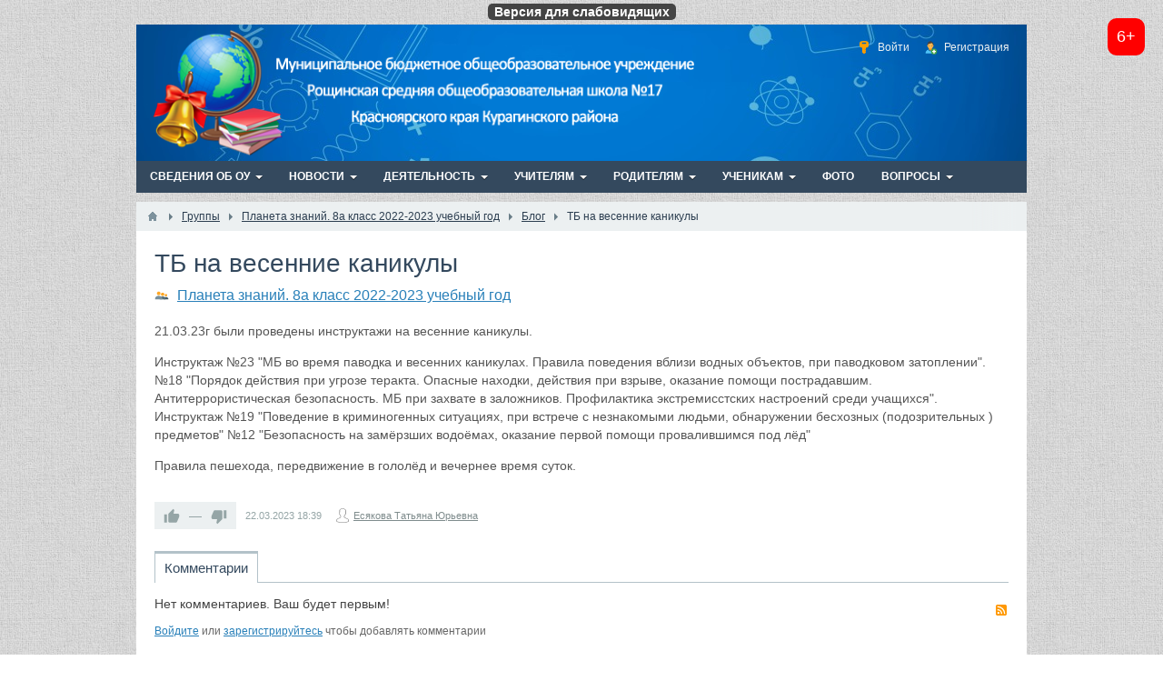

--- FILE ---
content_type: text/html; charset=utf-8
request_url: https://rs17.ru/posts/1021-tb-na-vesennih-kanikulah.html
body_size: 85097
content:

<!DOCTYPE html>
<html>
<head>
    <title>ТБ на весенние каникулы &mdash; МБОУ Рощинская СОШ №17</title>
    <meta http-equiv="Content-Type" content="text/html; charset=utf-8">
    <meta name="viewport" content="width=device-width, initial-scale=1.0">
                                                    <meta name="keywords" content="помощи, оказание, действия, безопасность, суток, антитеррористическая, пострадавшим, взрыве, находки, опасные">
		<meta name="description" content="21.03.23г были проведены инструктажи на весенние каникулы.Инструктаж №23 &quot;МБ во время паводка и весенних каникулах. Правила поведения вблизи водных объектов, при паводковом затоплении&quot;. №18 &quot;Порядок действия при угрозе теракта.">
		<link rel="canonical" href="https://rs17.ru/posts/1021-tb-na-vesennih-kanikulah.html"/>
		<link rel="search" type="application/opensearchdescription+xml" href="https://rs17.ru/search/opensearch" title="Поиск на МБОУ Рощинская СОШ №17" />
		<link rel="stylesheet" type="text/css" href="/cache/static/css/styles.0ff210001e1beee90a093e733f8c40c7.css?117">
		<script src="/templates/default/js/jquery.js?117" ></script>
		<script src="/templates/default/js/jquery-modal.js?117" ></script>
		<script src="/templates/default/js/core.js?117" ></script>
		<script src="/templates/default/js/modal.js?117" ></script>
		<script src="/templates/default/controllers/eye/uhpv-full.min.js?117" ></script>
		<script src="/templates/default/controllers/eye/eyescript.js?117" ></script>
		<script src="/templates/default/assets/fields/imagess/fotorama/fotorama.js?117" ></script>
		<script src="/templates/default/js/jquery-scroll.js?117" ></script>
		<script src="/templates/default/js/comments.js?117" ></script>
		<script src="/templates/default/js/rating.js?117" ></script>
		<script src="/templates/default/js/updownscroll.min.js?117" ></script>
		<script src="/templates/default/js/pdfobject.min.js?117" ></script>
		<script src="/templates/default/js/pdfview.js?117" ></script>
		<script src="/templates/default/widgets/vozrast/js/modal.min.js?117" ></script>
		    <meta name="csrf-token" content="6008ae099b2d1a0a28049c475fb0374c5fb783b3413c4c1c84f02f22f238b7ef" />
    <meta name="generator" content="InstantCMS" />
    <style>#layout header #logo a, #layout header #logo > span {
    background-image: url("/upload/000/u1/4/5/65de7914.png") !important;
    background-size: contain;
}
#body section {
    float: left !important;
}
#body aside {
    float: right !important;
}
#body aside .menu li ul {
    left: auto !important;
    }
@media screen and (max-width: 980px) {
    #layout { width: 98% !important; min-width: 0 !important; }
}
</style>
</head>
<body id="desktop_device_type">

    <div id="layout">

        
        <header>
            <div id="logo">
                                    <a href="/"></a>
                            </div>
            <div class="widget_ajax_wrap" id="widget_pos_header"><ul class="menu menu-header">

    
    
        
        
        
        <li class="ajax-modal key">
                            <a title="Войти" class="item" href="/auth/login" >
                    <span class="wrap">
                        Войти                                            </span>
                </a>
            
            
        
    
        
                    </li>
        
        
        <li class="user_add">
                            <a title="Регистрация" class="item" href="/auth/register" >
                    <span class="wrap">
                        Регистрация                                            </span>
                </a>
            
            
        
    
            </li></ul>
    </div>
        </header>

                    <nav>
                <div class="widget_ajax_wrap" id="widget_pos_top"><ul class="menu menu-main">

    
    
        
        
        
        <li class="folder">
                            <a title="Сведения об ОУ" class="item" href="/info_edu" target="_self" >
                    <span class="wrap">
                        Сведения об ОУ                                            </span>
                </a>
            
            <ul>
        
    
        
        
        
        <li >
                            <a title="Основные сведения" class="item" href="/info_edu/osnovnye-svedenija" target="_self" >
                    <span class="wrap">
                        Основные сведения                                            </span>
                </a>
            
            
        
    
        
                    </li>
        
        
        <li >
                            <a title="Структура и органы управления образовательной организацией" class="item" href="/info_edu/struktura-i-organy-upravlenija-obrazovatelnoi-organizaciei" target="_self" >
                    <span class="wrap">
                        Структура и органы управления образовательной организацией                                            </span>
                </a>
            
            
        
    
        
                    </li>
        
        
        <li class="folder">
                            <a title="Документы" class="item" href="/info_edu/dokumenty" target="_self" >
                    <span class="wrap">
                        Документы                                            </span>
                </a>
            
            <ul>
        
    
        
        
        
        <li >
                            <a title="Локальные акты" class="item" href="/info_edu/dokumenty/lokalnye-akty" target="_self" >
                    <span class="wrap">
                        Локальные акты                                            </span>
                </a>
            
            
        
    
        
                    </li>
        
        
        <li >
                            <a title="Результаты самообследования" class="item" href="/info_edu/dokumenty/rezultaty-samoobsledovanija" target="_self" >
                    <span class="wrap">
                        Результаты самообследования                                            </span>
                </a>
            
            
        
    
        
                    </li>
        
        
        <li >
                            <a title="Внешняя экспертиза" class="item" href="/info_edu/dokumenty/vneshnjaja-ekspertiza" target="_self" >
                    <span class="wrap">
                        Внешняя экспертиза                                            </span>
                </a>
            
            
        
    
        
                    </li>
        
        
        <li >
                            <a title="Предписания органов, осуществляющих государственный контроль" class="item" href="/info_edu/dokumenty/predpisanija-organov-osuschestvljayuschih-gosudarstvennyi-kontrol" target="_self" >
                    <span class="wrap">
                        Предписания органов, осуществляющих государственный контроль                                            </span>
                </a>
            
            
        
    
        
                    </li>
        
        
        <li >
                            <a title="Должностные инструкции" class="item" href="/info_edu/dokumenty/dolzhnostnye-instrukcii" target="_self" >
                    <span class="wrap">
                        Должностные инструкции                                            </span>
                </a>
            
            
        
    
        
                    </li>
        
        
        <li >
                            <a title="Проекты локальных актов" class="item" href="/info_edu/dokumenty/proekty-lokalnyh-aktov" target="_self" >
                    <span class="wrap">
                        Проекты локальных актов                                            </span>
                </a>
            
            
        
    
        
                    </li>
        
        
        <li >
                            <a title="Оценочные процедуры" class="item" href="/info_edu/dokumenty/ocenochnye-procedury" target="_self" >
                    <span class="wrap">
                        Оценочные процедуры                                            </span>
                </a>
            
            
        
    
        
                    </li>
        
        
        <li >
                            <a title="Образцы форм заявлений" class="item" href="/info_edu/dokumenty/obrazcy-form-zajavlenii" target="_self" >
                    <span class="wrap">
                        Образцы форм заявлений                                            </span>
                </a>
            
            
        
    
                    </li></ul>
        
                    </li>
        
        
        <li class="folder">
                            <a title="Образование" class="item" href="/info_edu/obrazovanie" target="_self" >
                    <span class="wrap">
                        Образование                                            </span>
                </a>
            
            <ul>
        
    
        
        
        
        <li >
                            <a title="ГИА" class="item" href="/info_edu/obrazovanie/gia" target="_self" >
                    <span class="wrap">
                        ГИА                                            </span>
                </a>
            
            
        
    
        
                    </li>
        
        
        <li >
                            <a title="Функциональная грамотность" class="item" href="/info_edu/obrazovanie/funkcionalnaja-gramotnost" target="_self" >
                    <span class="wrap">
                        Функциональная грамотность                                            </span>
                </a>
            
            
        
    
        
                    </li>
        
        
        <li >
                            <a title="Финансовая грамотность" class="item" href="/info_edu/obrazovanie/finansovaja-gramotnost" target="_self" >
                    <span class="wrap">
                        Финансовая грамотность                                            </span>
                </a>
            
            
        
    
        
                    </li>
        
        
        <li >
                            <a title="УМК" class="item" href="/info_edu/obrazovanie/umk" target="_self" >
                    <span class="wrap">
                        УМК                                            </span>
                </a>
            
            
        
    
        
                    </li>
        
        
        <li >
                            <a title="Дополнительное образование" class="item" href="/info_edu/obrazovanie/dopolnitelnoe-obrazovanie" target="_self" >
                    <span class="wrap">
                        Дополнительное образование                                            </span>
                </a>
            
            
        
    
        
                    </li>
        
        
        <li >
                            <a title="Служба психолого-педагогического сопровождения" class="item" href="/info_edu/obrazovanie/sluzhba-psihologo-pedagogicheskogo-soprovozhdenija" target="_self" >
                    <span class="wrap">
                        Служба психолого-педагогического сопровождения                                            </span>
                </a>
            
            
        
    
                    </li></ul>
        
                    </li>
        
        
        <li class="folder">
                            <a title="Методическая работа школы" class="item" href="/info_edu/metodicheskaja-rabota-shkoly" target="_self" >
                    <span class="wrap">
                        Методическая работа школы                                            </span>
                </a>
            
            <ul>
        
    
        
        
        
        <li >
                            <a title="Повышение квалификации педагогов" class="item" href="/info_edu/metodicheskaja-rabota-shkoly/povyshenie-kvalifikacii-pedagogov" target="_self" >
                    <span class="wrap">
                        Повышение квалификации педагогов                                            </span>
                </a>
            
            
        
    
        
                    </li>
        
        
        <li class="folder">
                            <a title="Способ диалектического обучения (СДО)" class="item" href="/info_edu/metodicheskaja-rabota-shkoly/sposob-dialekticheskogo-obuchenija-sdo" target="_self" >
                    <span class="wrap">
                        Способ диалектического обучения (СДО)                                            </span>
                </a>
            
            <ul>
        
    
        
        
        
        <li >
                            <a title="мастер-классы по технологии СДО" class="item" href="/info_edu/metodicheskaja-rabota-shkoly/sposob-dialekticheskogo-obuchenija-sdo/master-klassy-po-tehnologii-sdo" target="_self" >
                    <span class="wrap">
                        мастер-классы по технологии СДО                                            </span>
                </a>
            
            
        
    
        
                    </li>
        
        
        <li >
                            <a title="СЕРТИФИКАТЫ ЗА УРОКИ СДО" class="item" href="/info_edu/metodicheskaja-rabota-shkoly/sposob-dialekticheskogo-obuchenija-sdo/sertifikaty-za-uroki-sdo" target="_self" >
                    <span class="wrap">
                        СЕРТИФИКАТЫ ЗА УРОКИ СДО                                            </span>
                </a>
            
            
        
    
        
                    </li>
        
        
        <li >
                            <a title="Сертификаты за участие в межмуниципальном педагогическом семинаре СДО" class="item" href="/info_edu/metodicheskaja-rabota-shkoly/sposob-dialekticheskogo-obuchenija-sdo/sertifikaty-za-uchastie-v-mezhmunicipalnom-pedagogicheskom-seminare-sdo" target="_self" >
                    <span class="wrap">
                        Сертификаты за участие в межмуниципальном педагогическом семинаре СДО                                            </span>
                </a>
            
            
        
    
                    </li></ul>
                    </li></ul>
        
                    </li>
        
        
        <li >
                            <a title="Международное сотрудничество" class="item" href="/info_edu/mezhdunarodnoe-sotrudnichestvo" target="_self" >
                    <span class="wrap">
                        Международное сотрудничество                                            </span>
                </a>
            
            
        
    
        
                    </li>
        
        
        <li >
                            <a title="Наставничество" class="item" href="/info_edu/nastavnichestvo" target="_self" >
                    <span class="wrap">
                        Наставничество                                            </span>
                </a>
            
            
        
    
        
                    </li>
        
        
        <li class="folder">
                            <a title="Образовательные стандарты" class="item" href="/info_edu/obrazovatelnye-standarty" target="_self" >
                    <span class="wrap">
                        Образовательные стандарты                                            </span>
                </a>
            
            <ul>
        
    
        
        
        
        <li >
                            <a title="ФГОС - 2022" class="item" href="/info_edu/obrazovatelnye-standarty/fgos-2022" target="_self" >
                    <span class="wrap">
                        ФГОС - 2022                                            </span>
                </a>
            
            
        
    
        
                    </li>
        
        
        <li >
                            <a title="Переход на новый ФГОС по ФОП" class="item" href="/info_edu/obrazovatelnye-standarty/perehod-na-novyi-fgos-po-fop" target="_self" >
                    <span class="wrap">
                        Переход на новый ФГОС по ФОП                                            </span>
                </a>
            
            
        
    
                    </li></ul>
        
                    </li>
        
        
        <li >
                            <a title="Руководство. Педагогические работники" class="item" href="/info_edu/rukovodstvo-pedagogicheskie-rabotniki" target="_self" >
                    <span class="wrap">
                        Руководство. Педагогические работники                                            </span>
                </a>
            
            
        
    
        
                    </li>
        
        
        <li class="folder">
                            <a title="Материально-техническое обеспечение и оснащенность образовательного процесса" class="item" href="/info_edu/materialno-tehnicheskoe-obespechenie-i-osnaschennost-obrazovatelnogo-processa" target="_self" >
                    <span class="wrap">
                        Материально-техническое обеспечение и оснащенность образовательного процесса                                            </span>
                </a>
            
            <ul>
        
    
        
        
        
        <li >
                            <a title="Библиотека" class="item" href="/info_edu/materialno-tehnicheskoe-obespechenie-i-osnaschennost-obrazovatelnogo-processa/biblioteka" target="_self" >
                    <span class="wrap">
                        Библиотека                                            </span>
                </a>
            
            
        
    
        
                    </li>
        
        
        <li >
                            <a title="Организация питания" class="item" href="/info_edu/materialno-tehnicheskoe-obespechenie-i-osnaschennost-obrazovatelnogo-processa/organizacija-pitanija" target="_self" >
                    <span class="wrap">
                        Организация питания                                            </span>
                </a>
            
            
        
    
                    </li></ul>
        
                    </li>
        
        
        <li >
                            <a title="Стипендии и иные виды материальной поддержки" class="item" href="/info_edu/stipendii-i-inye-vidy-materialnoi-podderzhki" target="_self" >
                    <span class="wrap">
                        Стипендии и иные виды материальной поддержки                                            </span>
                </a>
            
            
        
    
        
                    </li>
        
        
        <li >
                            <a title="Платные образовательные услуги" class="item" href="/info_edu/platnye-obrazovatelnye-uslugi" target="_self" >
                    <span class="wrap">
                        Платные образовательные услуги                                            </span>
                </a>
            
            
        
    
        
                    </li>
        
        
        <li >
                            <a title="Финансово-хозяйственная деятельность" class="item" href="/info_edu/finansovo-hozjaistvennaja-dejatelnost" target="_self" >
                    <span class="wrap">
                        Финансово-хозяйственная деятельность                                            </span>
                </a>
            
            
        
    
        
                    </li>
        
        
        <li >
                            <a title="Вакантные места для приема (перевода)" class="item" href="/info_edu/vakantnye-mesta-dlja-priema-perevoda" target="_self" >
                    <span class="wrap">
                        Вакантные места для приема (перевода)                                            </span>
                </a>
            
            
        
    
        
                    </li>
        
        
        <li >
                            <a title="Вакансии" class="item" href="/info_edu/vakansii" target="_self" >
                    <span class="wrap">
                        Вакансии                                            </span>
                </a>
            
            
        
    
        
                    </li>
        
        
        <li >
                            <a title="Доступная среда" class="item" href="/dostupnaya_sreda" target="_self" >
                    <span class="wrap">
                        Доступная среда                                            </span>
                </a>
            
            
        
    
        
                    </li>
        
        
        <li >
                            <a title="Службы школы" class="item" href="/slujba" target="_self" >
                    <span class="wrap">
                        Службы школы                                            </span>
                </a>
            
            
        
    
        
                    </li>
        
        
        <li class="folder">
                            <a title="Воспитание" class="item" href="/vospitanie" target="_self" >
                    <span class="wrap">
                        Воспитание                                            </span>
                </a>
            
            <ul>
        
    
        
        
        
        <li class="folder">
                            <a title="Воспитательная работа" class="item" href="/vospitanie/vospitatelnaja-rabota" target="_self" >
                    <span class="wrap">
                        Воспитательная работа                                            </span>
                </a>
            
            <ul>
        
    
        
        
        
        <li >
                            <a title="Центр Детских Инициатив" class="item" href="/vospitanie/vospitatelnaja-rabota/centr-detskih-iniciativ" target="_self" >
                    <span class="wrap">
                        Центр Детских Инициатив                                            </span>
                </a>
            
            
        
    
        
                    </li>
        
        
        <li >
                            <a title="Юнармия" class="item" href="/vospitanie/vospitatelnaja-rabota/yunarmija" target="_self" >
                    <span class="wrap">
                        Юнармия                                            </span>
                </a>
            
            
        
    
        
                    </li>
        
        
        <li >
                            <a title="Орлята России" class="item" href="/vospitanie/vospitatelnaja-rabota/orljata-rossii" target="_self" >
                    <span class="wrap">
                        Орлята России                                            </span>
                </a>
            
            
        
    
        
                    </li>
        
        
        <li >
                            <a title="Взаимодействие с родителями" class="item" href="/vospitanie/vospitatelnaja-rabota/vzaimodeistvie-s-roditeljami" target="_self" >
                    <span class="wrap">
                        Взаимодействие с родителями                                            </span>
                </a>
            
            
        
    
        
                    </li>
        
        
        <li >
                            <a title="Штаб воспитательной работы (ШВР)" class="item" href="/vospitanie/vospitatelnaja-rabota/shtab-vospitatelnoi-raboty-shvr" target="_self" >
                    <span class="wrap">
                        Штаб воспитательной работы (ШВР)                                            </span>
                </a>
            
            
        
    
                    </li></ul>
        
                    </li>
        
        
        <li >
                            <a title="Рабочая программа воспитания" class="item" href="/vospitanie/rabochaja-programma-vospitanija" target="_self" >
                    <span class="wrap">
                        Рабочая программа воспитания                                            </span>
                </a>
            
            
        
    
                    </li></ul>
        
                    </li>
        
        
        <li >
                            <a title="ШСК" class="item" href="/sport/shkolnyi-sportivnyi-klub" target="_self" >
                    <span class="wrap">
                        ШСК                                            </span>
                </a>
            
            
        
    
        
                    </li>
        
        
        <li class="folder">
                            <a title="Информационная безопасность" class="item" href="/info_bezopasnost" target="_self" >
                    <span class="wrap">
                        Информационная безопасность                                            </span>
                </a>
            
            <ul>
        
    
        
        
        
        <li >
                            <a title="Локальные нормативные акты в сфере обеспечения информационной безопасности обучающихся" class="item" href="/info_bezopasnost/lokalnye-normativnye-akty-v-sfere-obespechenija-informacionnoi-bezopasnosti-obuchayuschihsja" target="_self" >
                    <span class="wrap">
                        Локальные нормативные акты в сфере обеспечения информационной безопасности обучающихся                                            </span>
                </a>
            
            
        
    
        
                    </li>
        
        
        <li >
                            <a title="Нормативное регулирование" class="item" href="/info_bezopasnost/normativnoe-regulirovanie" target="_self" >
                    <span class="wrap">
                        Нормативное регулирование                                            </span>
                </a>
            
            
        
    
        
                    </li>
        
        
        <li >
                            <a title="Педагогическим работникам" class="item" href="/info_bezopasnost/pedagogicheskim-rabotnikam" target="_self" >
                    <span class="wrap">
                        Педагогическим работникам                                            </span>
                </a>
            
            
        
    
        
                    </li>
        
        
        <li >
                            <a title="Обучающимся" class="item" href="/info_bezopasnost/obuchayuschimsja" target="_self" >
                    <span class="wrap">
                        Обучающимся                                            </span>
                </a>
            
            
        
    
        
                    </li>
        
        
        <li >
                            <a title="Родителям (законным представителям) обучающихся" class="item" href="/info_bezopasnost/roditeljam-zakonnym-predstaviteljam-obuchayuschihsja" target="_self" >
                    <span class="wrap">
                        Родителям (законным представителям) обучающихся                                            </span>
                </a>
            
            
        
    
        
                    </li>
        
        
        <li >
                            <a title="Детские безопасные сайты" class="item" href="/info_bezopasnost/detskie-bezopasnye-saity" target="_self" >
                    <span class="wrap">
                        Детские безопасные сайты                                            </span>
                </a>
            
            
        
    
                    </li></ul>
                    </li></ul>
        
                    </li>
        
        
        <li class="folder">
                            <a title="Новости" class="item" href="/news" target="_self" >
                    <span class="wrap">
                        Новости                                            </span>
                </a>
            
            <ul>
        
    
        
        
        
        <li >
                            <a title="Общешкольные новости" class="item" href="/news/obscheshkolnye-novosti" target="_self" >
                    <span class="wrap">
                        Общешкольные новости                                            </span>
                </a>
            
            
        
    
        
                    </li>
        
        
        <li >
                            <a title="Новости научного общества" class="item" href="/news/novosti-nauchnogo-obschestva" target="_self" >
                    <span class="wrap">
                        Новости научного общества                                            </span>
                </a>
            
            
        
    
        
                    </li>
        
        
        <li >
                            <a title="Спортивные новости" class="item" href="/news/sportivnye-novosti" target="_self" >
                    <span class="wrap">
                        Спортивные новости                                            </span>
                </a>
            
            
        
    
        
                    </li>
        
        
        <li >
                            <a title="Новости РДШ" class="item" href="/news/novosti-rdsh" target="_self" >
                    <span class="wrap">
                        Новости РДШ                                            </span>
                </a>
            
            
        
    
        
                    </li>
        
        
        <li >
                            <a title="Школьная библиотека" class="item" href="/news/shkolnaja-biblioteka" target="_self" >
                    <span class="wrap">
                        Школьная библиотека                                            </span>
                </a>
            
            
        
    
                    </li></ul>
        
                    </li>
        
        
        <li class="folder">
                            <a title="Деятельность" class="item" href="/work" target="_self" >
                    <span class="wrap">
                        Деятельность                                            </span>
                </a>
            
            <ul>
        
    
        
        
        
        <li >
                            <a title="Школьный медиацентр" class="item" href="/work/shkolnyi-mediacentr" target="_self" >
                    <span class="wrap">
                        Школьный медиацентр                                            </span>
                </a>
            
            
        
    
        
                    </li>
        
        
        <li >
                            <a title="Профориентация" class="item" href="/work/proforientacija" target="_self" >
                    <span class="wrap">
                        Профориентация                                            </span>
                </a>
            
            
        
    
                    </li></ul>
        
                    </li>
        
        
        <li class="folder">
                            <a title="Учителям" class="item" href="/#" target="_self" >
                    <span class="wrap">
                        Учителям                                            </span>
                </a>
            
            <ul>
        
    
        
        
        
        <li class="folder">
                            <a title="Методическая копилка" class="item" href="/kopilka" target="_self" >
                    <span class="wrap">
                        Методическая копилка                                            </span>
                </a>
            
            <ul>
        
    
        
        
        
        <li >
                            <a title="Начальная школа" class="item" href="/kopilka/nachalnaja-shkola" target="_self" >
                    <span class="wrap">
                        Начальная школа                                            </span>
                </a>
            
            
        
    
        
                    </li>
        
        
        <li >
                            <a title="Русский язык" class="item" href="/kopilka/russkii-jazyk" target="_self" >
                    <span class="wrap">
                        Русский язык                                            </span>
                </a>
            
            
        
    
        
                    </li>
        
        
        <li >
                            <a title="Литература" class="item" href="/kopilka/literatura" target="_self" >
                    <span class="wrap">
                        Литература                                            </span>
                </a>
            
            
        
    
        
                    </li>
        
        
        <li >
                            <a title="Физика" class="item" href="/kopilka/fizika" target="_self" >
                    <span class="wrap">
                        Физика                                            </span>
                </a>
            
            
        
    
        
                    </li>
        
        
        <li >
                            <a title="Химия" class="item" href="/kopilka/himija" target="_self" >
                    <span class="wrap">
                        Химия                                            </span>
                </a>
            
            
        
    
        
                    </li>
        
        
        <li >
                            <a title="История" class="item" href="/kopilka/istorija" target="_self" >
                    <span class="wrap">
                        История                                            </span>
                </a>
            
            
        
    
        
                    </li>
        
        
        <li >
                            <a title="Обществознание" class="item" href="/kopilka/obschestvoznanie" target="_self" >
                    <span class="wrap">
                        Обществознание                                            </span>
                </a>
            
            
        
    
        
                    </li>
        
        
        <li >
                            <a title="Информатика" class="item" href="/kopilka/informatika" target="_self" >
                    <span class="wrap">
                        Информатика                                            </span>
                </a>
            
            
        
    
        
                    </li>
        
        
        <li >
                            <a title="Технология" class="item" href="/kopilka/tehnologija" target="_self" >
                    <span class="wrap">
                        Технология                                            </span>
                </a>
            
            
        
    
        
                    </li>
        
        
        <li >
                            <a title="Иностранный язык" class="item" href="/kopilka/inostrannyi-jazyk" target="_self" >
                    <span class="wrap">
                        Иностранный язык                                            </span>
                </a>
            
            
        
    
        
                    </li>
        
        
        <li >
                            <a title="Математика" class="item" href="/kopilka/matematika" target="_self" >
                    <span class="wrap">
                        Математика                                            </span>
                </a>
            
            
        
    
        
                    </li>
        
        
        <li >
                            <a title="Биология" class="item" href="/kopilka/biologija" target="_self" >
                    <span class="wrap">
                        Биология                                            </span>
                </a>
            
            
        
    
        
                    </li>
        
        
        <li >
                            <a title="География" class="item" href="/kopilka/geografija" target="_self" >
                    <span class="wrap">
                        География                                            </span>
                </a>
            
            
        
    
        
                    </li>
        
        
        <li >
                            <a title="Психология" class="item" href="/kopilka/psihologija" target="_self" >
                    <span class="wrap">
                        Психология                                            </span>
                </a>
            
            
        
    
        
                    </li>
        
        
        <li >
                            <a title="Коррекционно-развивающее обучение" class="item" href="/kopilka/korrekcionno-razvivayuschee-obuchenie" target="_self" >
                    <span class="wrap">
                        Коррекционно-развивающее обучение                                            </span>
                </a>
            
            
        
    
        
                    </li>
        
        
        <li >
                            <a title="Административная работа" class="item" href="/kopilka/administrativnaja-rabota" target="_self" >
                    <span class="wrap">
                        Административная работа                                            </span>
                </a>
            
            
        
    
        
                    </li>
        
        
        <li >
                            <a title="Внеклассная работа" class="item" href="/kopilka/vneklassnaja-rabota" target="_self" >
                    <span class="wrap">
                        Внеклассная работа                                            </span>
                </a>
            
            
        
    
                    </li></ul>
        
                    </li>
        
        
        <li class="folder">
                            <a title="Школьные методические объединения" class="item" href="/metodicheskie_obedinenia" target="_self" >
                    <span class="wrap">
                        Школьные методические объединения                                            </span>
                </a>
            
            <ul>
        
    
        
        
        
        <li >
                            <a title="ШМО учителей начальных классов" class="item" href="/metodicheskie_obedinenia/shmo-uchitelei-nachalnyh-klassov" target="_self" >
                    <span class="wrap">
                        ШМО учителей начальных классов                                            </span>
                </a>
            
            
        
    
        
                    </li>
        
        
        <li >
                            <a title="ШМО учителей гуманитарного цикла" class="item" href="/metodicheskie_obedinenia/shmo-uchitelei-gumanitarnogo-cikla" target="_self" >
                    <span class="wrap">
                        ШМО учителей гуманитарного цикла                                            </span>
                </a>
            
            
        
    
        
                    </li>
        
        
        <li >
                            <a title="ШМО учителей естественно-математического цикла" class="item" href="/metodicheskie_obedinenia/shmo-uchitelei-estestvenno-matematicheskogo-cikla" target="_self" >
                    <span class="wrap">
                        ШМО учителей естественно-математического цикла                                            </span>
                </a>
            
            
        
    
        
                    </li>
        
        
        <li >
                            <a title="ШМО учителей развивающих предметов" class="item" href="/metodicheskie_obedinenia/shmo-uchitelei-razvivayuschih-predmetov" target="_self" >
                    <span class="wrap">
                        ШМО учителей развивающих предметов                                            </span>
                </a>
            
            
        
    
        
                    </li>
        
        
        <li >
                            <a title="ШМО учителей работающих в классах ОВЗ" class="item" href="/metodicheskie_obedinenia/shmo-uchitelei-rabotayuschih-v-klassah-ovz" target="_self" >
                    <span class="wrap">
                        ШМО учителей работающих в классах ОВЗ                                            </span>
                </a>
            
            
        
    
                    </li></ul>
        
                    </li>
        
        
        <li >
                            <a title="Рабочие программы" class="item" href="/rabochie_programmy" target="_self" >
                    <span class="wrap">
                        Рабочие программы                                            </span>
                </a>
            
            
        
    
        
                    </li>
        
        
        <li >
                            <a title="Научное общество учащихся" class="item" href="/nou" target="_self" >
                    <span class="wrap">
                        Научное общество учащихся                                            </span>
                </a>
            
            
        
    
        
                    </li>
        
        
        <li >
                            <a title="Вебинары на 2021-2022 учебный год" class="item" href="/info_edu/187-vebinary-na-2021-2022-uchebnyi-god.html" target="_self" >
                    <span class="wrap">
                        Вебинары на 2021-2022 учебный год                                            </span>
                </a>
            
            
        
    
                    </li></ul>
        
                    </li>
        
        
        <li class="folder">
                            <a title="Родителям" class="item" href="/#" target="_self" >
                    <span class="wrap">
                        Родителям                                            </span>
                </a>
            
            <ul>
        
    
        
        
        
        <li >
                            <a title="Информационая страница" class="item" href="/info/dlja-roditelei" target="_self" >
                    <span class="wrap">
                        Информационая страница                                            </span>
                </a>
            
            
        
    
        
                    </li>
        
        
        <li class="folder">
                            <a title="Службы школы" class="item" href="/slujba" target="_self" >
                    <span class="wrap">
                        Службы школы                                            </span>
                </a>
            
            <ul>
        
    
        
        
        
        <li class="folder">
                            <a title="Психологическая служба" class="item" href="/slujba/psihologicheskaja-sluzhba" target="_self" >
                    <span class="wrap">
                        Психологическая служба                                            </span>
                </a>
            
            <ul>
        
    
        
        
        
        <li >
                            <a title="СПТ" class="item" href="/slujba/psihologicheskaja-sluzhba/spt" target="_self" >
                    <span class="wrap">
                        СПТ                                            </span>
                </a>
            
            
        
    
        
                    </li>
        
        
        <li >
                            <a title="Документы" class="item" href="/slujba/psihologicheskaja-sluzhba/dokumenty" target="_self" >
                    <span class="wrap">
                        Документы                                            </span>
                </a>
            
            
        
    
        
                    </li>
        
        
        <li >
                            <a title="Материалы к мероприятиям" class="item" href="/slujba/psihologicheskaja-sluzhba/materialy-k-meroprijatijam" target="_self" >
                    <span class="wrap">
                        Материалы к мероприятиям                                            </span>
                </a>
            
            
        
    
                    </li></ul>
        
                    </li>
        
        
        <li class="folder">
                            <a title="Социальная служба" class="item" href="/slujba/socialnaja-sluzhba" target="_self" >
                    <span class="wrap">
                        Социальная служба                                            </span>
                </a>
            
            <ul>
        
    
        
        
        
        <li >
                            <a title="Документы" class="item" href="/slujba/socialnaja-sluzhba/dokumenty" target="_self" >
                    <span class="wrap">
                        Документы                                            </span>
                </a>
            
            
        
    
                    </li></ul>
        
                    </li>
        
        
        <li >
                            <a title="Логопедическая служба" class="item" href="/slujba/logopedicheskaja-sluzhba" target="_self" >
                    <span class="wrap">
                        Логопедическая служба                                            </span>
                </a>
            
            
        
    
        
                    </li>
        
        
        <li >
                            <a title="Служба медиации" class="item" href="/slujba/sluzhba-mediacii" target="_self" >
                    <span class="wrap">
                        Служба медиации                                            </span>
                </a>
            
            
        
    
        
                    </li>
        
        
        <li >
                            <a title="Уполномоченный по защите прав образовательных отношений" class="item" href="/slujba/upolnomochennyi-po-zaschite-prav-obrazovatelnyh-otnoshenii" target="_self" >
                    <span class="wrap">
                        Уполномоченный по защите прав образовательных отношений                                            </span>
                </a>
            
            
        
    
        
                    </li>
        
        
        <li >
                            <a title="Консультативная помощь" class="item" href="/slujba/konsultativnaja-pomosch" target="_self" >
                    <span class="wrap">
                        Консультативная помощь                                            </span>
                </a>
            
            
        
    
                    </li></ul>
        
                    </li>
        
        
        <li class="folder">
                            <a title="Информация от" class="item" href="/info/dlja-roditelei" target="_self" >
                    <span class="wrap">
                        Информация от                                            </span>
                </a>
            
            <ul>
        
    
        
        
        
        <li >
                            <a title="Психолога" class="item" href="/info/dlja-roditelei/psiholog" target="_self" >
                    <span class="wrap">
                        Психолога                                            </span>
                </a>
            
            
        
    
        
                    </li>
        
        
        <li >
                            <a title="Социального педагога" class="item" href="/info/dlja-roditelei/socialnyi-pedagog" target="_self" >
                    <span class="wrap">
                        Социального педагога                                            </span>
                </a>
            
            
        
    
        
                    </li>
        
        
        <li >
                            <a title="Логопеда" class="item" href="/info/dlja-roditelei/logoped" target="_self" >
                    <span class="wrap">
                        Логопеда                                            </span>
                </a>
            
            
        
    
                    </li></ul>
        
                    </li>
        
        
        <li >
                            <a title="Прием в школу" class="item" href="/info/dlja-roditelei/priem-v-shkolu" target="_self" >
                    <span class="wrap">
                        Прием в школу                                            </span>
                </a>
            
            
        
    
        
                    </li>
        
        
        <li >
                            <a title="Организация питания" class="item" href="/info_edu/materialno-tehnicheskoe-obespechenie-i-osnaschennost-obrazovatelnogo-processa/organizacija-pitanija" target="_self" >
                    <span class="wrap">
                        Организация питания                                            </span>
                </a>
            
            
        
    
                    </li></ul>
        
                    </li>
        
        
        <li class="folder">
                            <a title="Ученикам" class="item" href="/info/dlja-uchenikov" target="_self" >
                    <span class="wrap">
                        Ученикам                                            </span>
                </a>
            
            <ul>
        
    
        
        
        
        <li class="folder">
                            <a title="Службы школы" class="item" href="/slujba" target="_self" >
                    <span class="wrap">
                        Службы школы                                            </span>
                </a>
            
            <ul>
        
    
        
        
        
        <li >
                            <a title="Психологическая служба" class="item" href="/slujba/psihologicheskaja-sluzhba" target="_self" >
                    <span class="wrap">
                        Психологическая служба                                            </span>
                </a>
            
            
        
    
        
                    </li>
        
        
        <li >
                            <a title="Социальная служба" class="item" href="/slujba/socialnaja-sluzhba" target="_self" >
                    <span class="wrap">
                        Социальная служба                                            </span>
                </a>
            
            
        
    
        
                    </li>
        
        
        <li >
                            <a title="Логопедическая служба" class="item" href="/slujba/logopedicheskaja-sluzhba" target="_self" >
                    <span class="wrap">
                        Логопедическая служба                                            </span>
                </a>
            
            
        
    
        
                    </li>
        
        
        <li >
                            <a title="Служба медиации" class="item" href="/slujba/sluzhba-mediacii" target="_self" >
                    <span class="wrap">
                        Служба медиации                                            </span>
                </a>
            
            
        
    
        
                    </li>
        
        
        <li >
                            <a title="Уполномоченный по защите прав образовательных отношений" class="item" href="/slujba/upolnomochennyi-po-zaschite-prav-obrazovatelnyh-otnoshenii" target="_self" >
                    <span class="wrap">
                        Уполномоченный по защите прав образовательных отношений                                            </span>
                </a>
            
            
        
    
                    </li></ul>
        
                    </li>
        
        
        <li class="folder">
                            <a title="Информация от" class="item" href="/info/dlja-uchenikov" target="_self" >
                    <span class="wrap">
                        Информация от                                            </span>
                </a>
            
            <ul>
        
    
        
        
        
        <li >
                            <a title="Психолога" class="item" href="/info/dlja-uchenikov/psiholog" target="_self" >
                    <span class="wrap">
                        Психолога                                            </span>
                </a>
            
            
        
    
        
                    </li>
        
        
        <li >
                            <a title="Социального педагога" class="item" href="/info/dlja-uchenikov/socialnyi-pedagog" target="_self" >
                    <span class="wrap">
                        Социального педагога                                            </span>
                </a>
            
            
        
    
        
                    </li>
        
        
        <li >
                            <a title="Логопеда" class="item" href="/info/dlja-uchenikov/logoped" target="_self" >
                    <span class="wrap">
                        Логопеда                                            </span>
                </a>
            
            
        
    
                    </li></ul>
        
                    </li>
        
        
        <li >
                            <a title="Промежуточная аттестация" class="item" href="/info/dlja-uchenikov/promezhutochnaja-attestacija" target="_self" >
                    <span class="wrap">
                        Промежуточная аттестация                                            </span>
                </a>
            
            
        
    
        
                    </li>
        
        
        <li >
                            <a title="Домашние задания" class="item" href="/info/dlja-uchenikov/domashnie-zadanija" target="_self" >
                    <span class="wrap">
                        Домашние задания                                            </span>
                </a>
            
            
        
    
        
                    </li>
        
        
        <li >
                            <a title="Расписание уроков" class="item" href="/raspisanie" target="_self" >
                    <span class="wrap">
                        Расписание уроков                                            </span>
                </a>
            
            
        
    
        
                    </li>
        
        
        <li >
                            <a title="Научное общество учащихся" class="item" href="/nou" target="_self" >
                    <span class="wrap">
                        Научное общество учащихся                                            </span>
                </a>
            
            
        
    
        
                    </li>
        
        
        <li >
                            <a title="Дистанционное обучение" class="item" href="/do" target="_self" >
                    <span class="wrap">
                        Дистанционное обучение                                            </span>
                </a>
            
            
        
    
        
                    </li>
        
        
        <li >
                            <a title="Библиотека" class="item" href="/info_edu/materialno-tehnicheskoe-obespechenie-i-osnaschennost-obrazovatelnogo-processa/biblioteka" target="_self" >
                    <span class="wrap">
                        Библиотека                                            </span>
                </a>
            
            
        
    
        
                    </li>
        
        
        <li class="folder">
                            <a title="Безопасность" class="item" href="/security" target="_self" >
                    <span class="wrap">
                        Безопасность                                            </span>
                </a>
            
            <ul>
        
    
        
        
        
        <li >
                            <a title="Антитеррористическая безопасность" class="item" href="/security/antiterroristicheskaja-bezopasnost" target="_self" >
                    <span class="wrap">
                        Антитеррористическая безопасность                                            </span>
                </a>
            
            
        
    
        
                    </li>
        
        
        <li >
                            <a title="Дорожная безопасность" class="item" href="/security/dorozhnaja-bezopasnost" target="_self" >
                    <span class="wrap">
                        Дорожная безопасность                                            </span>
                </a>
            
            
        
    
        
                    </li>
        
        
        <li >
                            <a title="Инструкции по ТБ для учащихся" class="item" href="/security/instrukcii-po-tb-dlja-uchaschihsja" target="_self" >
                    <span class="wrap">
                        Инструкции по ТБ для учащихся                                            </span>
                </a>
            
            
        
    
                    </li></ul>
                    </li></ul>
        
                    </li>
        
        
        <li >
                            <a title="Фото" class="item" href="/albums" target="_self" >
                    <span class="wrap">
                        Фото                                            </span>
                </a>
            
            
        
    
        
                    </li>
        
        
        <li class="folder">
                            <a title="Вопросы" class="item" href="/faq" target="_self" >
                    <span class="wrap">
                        Вопросы                                            </span>
                </a>
            
            <ul>
        
    
        
        
        
        <li >
                            <a title="Администрация школы" class="item" href="/faq/administracija-shkoly" target="_self" >
                    <span class="wrap">
                        Администрация школы                                            </span>
                </a>
            
            
        
    
        
                    </li>
        
        
        <li >
                            <a title="Психологическая служба" class="item" href="/faq/psihologicheskaja-sluzhba" target="_self" >
                    <span class="wrap">
                        Психологическая служба                                            </span>
                </a>
            
            
        
    
        
                    </li>
        
        
        <li >
                            <a title="Логопедическая служба" class="item" href="/faq/logopedicheskaja-sluzhba" target="_self" >
                    <span class="wrap">
                        Логопедическая служба                                            </span>
                </a>
            
            
        
    
        
                    </li>
        
        
        <li >
                            <a title="Работа на сайте" class="item" href="/faq/rabota-na-saite" target="_self" >
                    <span class="wrap">
                        Работа на сайте                                            </span>
                </a>
            
            
        
    
        
                    </li>
        
        
        <li >
                            <a title="Часто задаваемые вопросы" class="item" href="/faq/chasto-zadavaemye-voprosy" target="_self" >
                    <span class="wrap">
                        Часто задаваемые вопросы                                            </span>
                </a>
            
            
        
    
                    </li></ul>
        
                    </li>
        
        
        <li class="folder more">
                            <a title="Ещё" class="item" href="javascript:void(0)" >
                    <span class="wrap">
                        Ещё                                            </span>
                </a>
            
            <ul>
        
    
        
        
        
        <li >
                            <a title="Группы" class="item" href="/groups" >
                    <span class="wrap">
                        Группы                                            </span>
                </a>
            
            
        
    
        
                    </li>
        
        
        <li class="active">
                            <a title="Блоги" class="item" href="/posts" target="_self" >
                    <span class="wrap">
                        Блоги                                            </span>
                </a>
            
            
        
    
        
                    </li>
        
        
        <li >
                            <a title="Люди" class="item" href="/users" >
                    <span class="wrap">
                        Люди                                            </span>
                </a>
            
            
        
    
            </li></ul>
            </li></ul>
    </div>
            </nav>
        
        <div id="body">

            
            
            <section style="width:100%">

                <div class="widget_ajax_wrap" id="widget_pos_left-top"></div>

                                    <article>
                                                    <div id="breadcrumbs">
                                <ul itemscope itemtype="https://schema.org/BreadcrumbList">

    <li class="home" itemprop="itemListElement" itemscope itemtype="https://schema.org/ListItem">
        <a href="/" title="Главная" itemprop="item">
            <meta itemprop="name" content="Главная" />
            <meta itemprop="position" content="1" />
        </a>
    </li>

    
        <li class="sep"></li>

        
            
            <li itemprop="itemListElement" itemscope itemtype="https://schema.org/ListItem">
                                    <a href="/groups" itemprop="item">
                        <span itemprop="name">
                            Группы                        </span>
                    </a>
                                <meta itemprop="position" content="2" />
            </li>

                            <li class="sep"></li>
            
            
        
            
            <li itemprop="itemListElement" itemscope itemtype="https://schema.org/ListItem">
                                    <a href="/groups/37" itemprop="item">
                        <span itemprop="name">
                            Планета знаний.  8а класс 2022-2023  учебный год                        </span>
                    </a>
                                <meta itemprop="position" content="3" />
            </li>

                            <li class="sep"></li>
            
            
        
            
            <li itemprop="itemListElement" itemscope itemtype="https://schema.org/ListItem">
                                    <a href="/groups/37/content/posts" itemprop="item">
                        <span itemprop="name">
                            Блог                        </span>
                    </a>
                                <meta itemprop="position" content="4" />
            </li>

                            <li class="sep"></li>
            
            
        
            
            <li itemprop="itemListElement" itemscope itemtype="https://schema.org/ListItem">
                                    <span itemprop="name">
                        ТБ на весенние каникулы                    </span>
                                <meta itemprop="position" content="5" />
            </li>

            
            
        
    </ul>                            </div>
                                                <div id="controller_wrap">
                                                            <h1>
        ТБ на весенние каникулы            </h1>
            <h2 class="parent_title item_group_title">
            <a href="/groups/37/content/posts">Планета знаний.  8а класс 2022-2023  учебный год</a>
        </h2>
    

<div class="content_item posts_item">

    
        
        
                    
                <div class="field ft_html f_content auto_field" >
                                        <div class="value"><p>21.03.23г были проведены инструктажи на весенние каникулы.</p><p>Инструктаж №23 "МБ во время паводка и весенних каникулах. Правила  поведения вблизи водных объектов, при паводковом затоплении". №18 "Порядок действия при угрозе теракта. Опасные находки, действия при  взрыве, оказание помощи пострадавшим. Антитеррористическая безопасность.  МБ при захвате в заложников. Профилактика экстремисстских настроений  среди учащихся". Инструктаж №19 "Поведение в криминогенных ситуациях,  при встрече с незнакомыми людьми, обнаружении бесхозных (подозрительных )  предметов" №12 "Безопасность на замёрзших водоёмах, оказание первой помощи провалившимся под лёд"</p><p>Правила пешехода, передвижение в гололёд и вечернее время суток.</p></div>
                </div>

                    
        
    
        
        
                    
                <div class="field ft_imagess f_images auto_field" >
                                        <div class="value">    	
   <div class="fotorama"
data-width="700" 
data-ratio="700/467" 
data-max-width="100%" 
data-nav="thumbs" 
      
     data-allowfullscreen="native"	 
	      data-transition="slide"
	 	 	  	 
	 	  data-autoplay="5000"
	 	  	   	 
	   	  data-direction="rtl"
	 	 	 
	  	  data-fit="contain"
	 		 
	 >
	
	
  	
			
			
</div>	



<style>
	
</style>
		

</div>
                </div>

                    
        
    
    
    
    
    
            <div class="info_bar">
                            <div class="bar_item bi_rating" title="">
                                            
<div class="rating_widget content_posts_rating" id="rating-posts-1021"
            data-target-controller="content"
        data-target-subject="posts"
        data-target-id="1021"
                    data-info-url="/rating/info"
            >
        <div class="arrow up">
                    <span class="disabled" title="Вы не можете голосовать">
                <svg viewBox="0 0 24 24" class="style-svg"><g class="style-svg"><path d="M1 21h4V9H1v12zm22-11c0-1.1-.9-2-2-2h-6.31l.95-4.57.03-.32c0-.41-.17-.79-.44-1.06L14.17 1 7.59 7.59C7.22 7.95 7 8.45 7 9v10c0 1.1.9 2 2 2h9c.83 0 1.54-.5 1.84-1.22l3.02-7.05c.09-.23.14-.47.14-.73v-1.91l-.01-.01L23 10z" class="style-svg"></path></g></svg>
            </span>
            </div>

    <div class="score" title="Рейтинг">
                    <span>&mdash;</span>
            </div>

    <div class="arrow down">
                    <span class="disabled" title="Вы не можете голосовать">
                <svg viewBox="0 0 24 24" class="style-svg"><g class="style-svg"><path d="M15 3H6c-.83 0-1.54.5-1.84 1.22l-3.02 7.05c-.09.23-.14.47-.14.73v1.91l.01.01L1 14c0 1.1.9 2 2 2h6.31l-.95 4.57-.03.32c0 .41.17.79.44 1.06L9.83 23l6.59-6.59c.36-.36.58-.86.58-1.41V5c0-1.1-.9-2-2-2zm4 0v12h4V3h-4z" class="style-svg"></path></g></svg>
            </span>
            </div>

</div>

    <script>
        icms.rating.setOptions({
            url: '/rating/vote'
        });
    </script>
                                    </div>
                            <div class="bar_item bi_date_pub" title="Дата публикации">
                                            <time datetime="2023-03-22T18:39:26+07:00">22.03.2023</time> <span class="time">18:39</span>                                    </div>
                            <div class="bar_item bi_user" title="">
                                            <a href="/users/15">Есякова Татьяна Юрьевна</a>
                                    </div>
                    </div>
    
</div>

    <div id="comments_widget" class="tabs-menu">

    <span id="comments"></span>

    <ul class="tabbed content_posts_comments_tab">
                    <li><a href="#tab-icms">Комментарии</a></li>
            </ul>

            <div id="tab-icms" class="tab content_posts_comments" >
                <div class="content_list_rss_icon">
        <a href="/rss/feed/comments?tc=content&ts=posts&ti=1021">RSS</a>
    </div>
<div id="comments_list">

    
        <div class="no_comments">
            Нет комментариев. Ваш будет первым!        </div>

                    <div class="login_to_comment">
                <a href="/auth/login">Войдите</a> или <a href="/auth/register">зарегистрируйтесь</a> чтобы добавлять комментарии            </div>
        
    
    
</div>
<div id="comments_urls" style="display: none"
        data-get-url="/comments/get"
        data-approve-url="/comments/approve"
        data-delete-url="/comments/delete"
        data-refresh-url="/comments/refresh"
        data-track-url="/comments/track"
        data-rate-url="/comments/rate"
></div>


        </div>
            
</div>
                        </div>
                    </article>
                
                <div class="widget_ajax_wrap" id="widget_pos_left-bottom">
<a href="#modal"><div id="vozrast">6+</div></a>


<div class="remodal" data-remodal-id="modal">
  <h1>Возрастное ограничение</h1>
  <p>
    <p style="text-align: center;">Этот сайт содержит материалы 6+, Если вам не исполнилось 6 лет, просьба покинуть данный сайт, и возвращаться только с родителями!</p>  </p>
  <br>
  <button data-remodal-action="confirm" class="remodal-confirm">Хорошо</button>
</div>


<style>

div#vozrast {
	position: fixed;
	top: 0;
	right: 0;
	margin-top: 20px;
	margin-right: 20px;
	margin-left: 20px;
    background: #ff0000;
    color: #ffffff;
    display: inline-flex;
    border-radius: 10px;
    font-size: 18px;
    padding: 10px;
}

div#vozrasta {
	position: relative;
	margin-bottom: 20px;
    background: #ff0000;
    color: #ffffff;
    display: inline-flex;
    border-radius: 10px;
    font-size: 18px;
    padding: 10px;
}

</style>
</div>

            </section>

            
        </div>

        
        <footer>
            <ul>
                <li id="copyright">
                    <a href="/">
                        МБОУ Рощинская СОШ №17</a>
                    &copy;
                    2016                </li>
                <li id="info">
                    <span class="item">
                        Работает на <a href="https://instantcms.ru/">InstantCMS</a>                    </span>
                                    </li>
                <li id="nav">
                    <div class="widget_ajax_wrap" id="widget_pos_footer"><ul class="menu menu-footer">

    
    
        
        
        
        <li >
                            <a title="О проекте" class="item" href="/pages/about.html" >
                    <span class="wrap">
                        О проекте                                            </span>
                </a>
            
            
        
    
        
                    </li>
        
        
        <li >
                            <a title="Правила сайта" class="item" href="/pages/rules.html" >
                    <span class="wrap">
                        Правила сайта                                            </span>
                </a>
            
            
        
    
            </li></ul>
    
<svg style="position: absolute;" height="0" width="0" xmlns="http://www.w3.org/2000/svg">
    <defs>
                    <symbol id="icon-up" viewBox="0 0 24 24">
                <path d="M12 8l-6 6 1.41 1.41L12 10.83l4.59 4.58L18 14z"/>
                <path d="M0 0h24v24H0z" fill="none"/>
            </symbol>
            <symbol id="icon-down" viewBox="0 0 24 24">
                <path d="M16.59 8.59L12 13.17 7.41 8.59 6 10l6 6 6-6z"/>
                <path d="M0 0h24v24H0z" fill="none"/>
            </symbol>
                    </defs>
</svg>

<a href="#" class="btn-scroll-up hi-icon hidden " id="btn-scroll" title="Наверх">
    <svg class="btn-scroll-up-icon"><use xlink:href="#icon-up"></use></svg>
</a>

<script>
    icms.updownscroll.setOptions({
        title: {
            up:     "Наверх",
            down:   "Вниз"
        },

        view: {
            shape:              "square",
            size:               50,
            is_heigh:           false,
            btn_color:          "#34495E",
            btn_color_hover:    "#27AE60",
            icon_color:         "#FFFFFF",
            icon_color_hover:   "#FFFFFF"
        },

        position: {
                                                
                                    bottom: "15px",            left: "15px"        },

        distance:       40,
        scroll_speed:   600,
        z_index:        99
    });
</script><div class="widget_html_block"><!-- Yandex.Metrika counter -->
<script type="text/javascript" >
    (function (d, w, c) {
        (w[c] = w[c] || []).push(function() {
            try {
                w.yaCounter48618677 = new Ya.Metrika({
                    id:48618677,
                    clickmap:true,
                    trackLinks:true,
                    accurateTrackBounce:true
                });
            } catch(e) { }
        });

        var n = d.getElementsByTagName("script")[0],
            s = d.createElement("script"),
            f = function () { n.parentNode.insertBefore(s, n); };
        s.type = "text/javascript";
        s.async = true;
        s.src = "https://mc.yandex.ru/metrika/watch.js";

        if (w.opera == "[object Opera]") {
            d.addEventListener("DOMContentLoaded", f, false);
        } else { f(); }
    })(document, window, "yandex_metrika_callbacks");
</script>
<noscript><div><img src="https://mc.yandex.ru/watch/48618677" style="position:absolute; left:-9999px;" alt="" /></div></noscript>
<!-- /Yandex.Metrika counter --></div>

</div>
					<div>
					<!-- Rating Mail.ru counter -->
<script type="text/javascript">
var _tmr = window._tmr || (window._tmr = []);
_tmr.push({id: "3242591", type: "pageView", start: (new Date()).getTime()});
(function (d, w, id) {
  if (d.getElementById(id)) return;
  var ts = d.createElement("script"); ts.type = "text/javascript"; ts.async = true; ts.id = id;
  ts.src = "https://top-fwz1.mail.ru/js/code.js";
  var f = function () {var s = d.getElementsByTagName("script")[0]; s.parentNode.insertBefore(ts, s);};
  if (w.opera == "[object Opera]") { d.addEventListener("DOMContentLoaded", f, false); } else { f(); }
})(document, window, "topmailru-code");
</script><noscript><div>
<img src="https://top-fwz1.mail.ru/counter?id=3242591;js=na" style="border:0;position:absolute;left:-9999px;" alt="Top.Mail.Ru" />
</div></noscript>
<!-- //Rating Mail.ru counter -->

<!-- Rating Mail.ru logo -->
<a href="https://top.mail.ru/jump?from=3242591">
<img src="https://top-fwz1.mail.ru/counter?id=3242591;t=617;l=1" style="border:0;" height="40" width="88" alt="Top.Mail.Ru" /></a>
<!-- //Rating Mail.ru logo -->


					</div>
                </li>
            </ul>
            <ul>
				<li id="adress">662922, Россия, Красноярский край, Курагинский район, п. Рощинский, ул.Зелёная, 38</li>    
			</ul>
			<ul>
				<li id="telefon">Тел/факс: 8 (391-36) 71-2-33, E-mail: <a href="mailto:s17.07@mail.ru">s17.07@mail.ru</a></li>    
			</ul>
        </footer>

    </div>
    	    <script>
        var LANG_SEND = 'Отправить';var LANG_SAVE = 'Сохранить';var LANG_COMMENT_DELETED = 'Комментарий удален';var LANG_COMMENT_DELETE_CONFIRM = 'Удалить комментарий пользователя %s?';var LANG_MODERATION_REFUSE_REASON = 'Укажите причину отклонения';                icms.comments.init({
            get:'/comments/get',
            approve:'/comments/approve',
            delete:'/comments/delete',
            refresh:'/comments/refresh',
            track:'/comments/track',
            rate:'/comments/rate'
            },{
            tc:'content',
            ts:'posts',
            ti:'1021',
            tud:'15',
            timestamp:'1768875333'
        });
    </script>

	<script>
    $(function (){
        initTabs('#comments_widget');
    });
</script>

</body>
</html>


--- FILE ---
content_type: application/javascript
request_url: https://rs17.ru/templates/default/js/pdfview.js?117
body_size: 1286
content:
$(document).ready(function(){



	   
$(document).on("click",'a[href$=".pdf"]',function()
{
	
var title = $(this).attr('title');
var contain = $(this).text();
if(title == 'Скачать' || contain == 'Скачать'){
	return false;
}
	
    renderGetItemModal();
	var pdfViewModal = $("#pdfViewModal");
    var getItemModalClose = $(".pdfViewModal-close")[0];
    $(document).on("click",getItemModalClose,function()
    { pdfViewModal.addClass('hidden'); setTimeout(function(){pdfViewModal.remove();$('body').removeClass('pdf_modal_opened');}, 500);	 });
	
	    url = $(this).attr('href');
		
		PDFObject.embed($(this).attr('href'), "#pdfViewContent");
        pdfViewModal.show();
		$('body').addClass('pdf_modal_opened');
			return false;
	
}); 

});	 




	renderGetItemModal = function(is_title=false) {
	
	if(!is_title){
		var header = '<h2></h2>';
	}else{
		var header = '';
	}	
	
var modalHtml = [
'<div id="pdfViewModal" class="pdfViewModal"><div class="pdfViewModal-content">',
  
'<div class="pdfViewModal-header">',
'<span class="pdfViewModal-close">&times;</span>',
header,
'</div>',

'<div class="pdfViewModal-body">',
'<div id="pdfViewContent"></div>',
'</div>',

'</div>',
'</div>'].join('');
	
	$('#pdfViewModal').remove();

	$('body').append(modalHtml);		
		
	};

	
